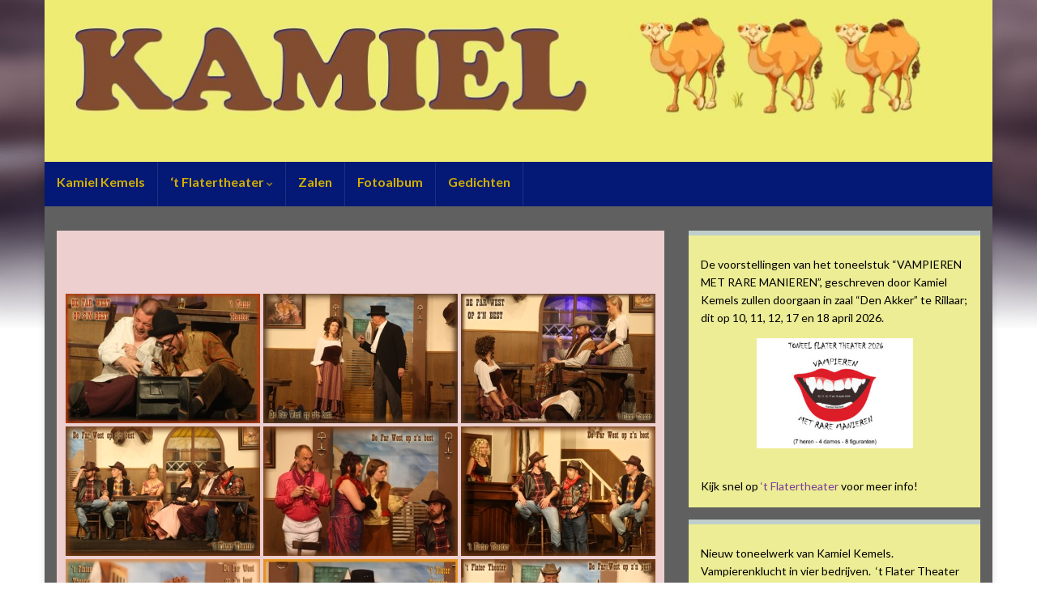

--- FILE ---
content_type: text/html; charset=UTF-8
request_url: http://www.kamielkemels.be/ngg_tag/kamielkemels/
body_size: 8314
content:
<!DOCTYPE html><!--[if IE 7]>
<html class="ie ie7" lang="nl">
<![endif]-->
<!--[if IE 8]>
<html class="ie ie8" lang="nl">
<![endif]-->
<!--[if !(IE 7) & !(IE 8)]><!-->
<html lang="nl">
<!--<![endif]-->
    <head>
        <meta charset="UTF-8">
        <meta http-equiv="X-UA-Compatible" content="IE=edge">
        <meta name="viewport" content="width=device-width, initial-scale=1">
        <title>Images tagged &quot;kamielkemels&quot; &#8211; Kamiel Kemels</title>
<meta name='robots' content='max-image-preview:large' />
<link rel='dns-prefetch' href='//cdnjs.cloudflare.com' />
<link rel='dns-prefetch' href='//use.fontawesome.com' />
<link rel='dns-prefetch' href='//fonts.googleapis.com' />
<link rel='dns-prefetch' href='//s.w.org' />
<link rel="alternate" type="application/rss+xml" title="Kamiel Kemels &raquo; Feed" href="http://www.kamielkemels.be/feed/" />
<link rel="alternate" type="application/rss+xml" title="Kamiel Kemels &raquo; Reactiesfeed" href="http://www.kamielkemels.be/comments/feed/" />
		<script type="text/javascript">
			window._wpemojiSettings = {"baseUrl":"https:\/\/s.w.org\/images\/core\/emoji\/13.1.0\/72x72\/","ext":".png","svgUrl":"https:\/\/s.w.org\/images\/core\/emoji\/13.1.0\/svg\/","svgExt":".svg","source":{"concatemoji":"http:\/\/www.kamielkemels.be\/wp-includes\/js\/wp-emoji-release.min.js?ver=5.8.12"}};
			!function(e,a,t){var n,r,o,i=a.createElement("canvas"),p=i.getContext&&i.getContext("2d");function s(e,t){var a=String.fromCharCode;p.clearRect(0,0,i.width,i.height),p.fillText(a.apply(this,e),0,0);e=i.toDataURL();return p.clearRect(0,0,i.width,i.height),p.fillText(a.apply(this,t),0,0),e===i.toDataURL()}function c(e){var t=a.createElement("script");t.src=e,t.defer=t.type="text/javascript",a.getElementsByTagName("head")[0].appendChild(t)}for(o=Array("flag","emoji"),t.supports={everything:!0,everythingExceptFlag:!0},r=0;r<o.length;r++)t.supports[o[r]]=function(e){if(!p||!p.fillText)return!1;switch(p.textBaseline="top",p.font="600 32px Arial",e){case"flag":return s([127987,65039,8205,9895,65039],[127987,65039,8203,9895,65039])?!1:!s([55356,56826,55356,56819],[55356,56826,8203,55356,56819])&&!s([55356,57332,56128,56423,56128,56418,56128,56421,56128,56430,56128,56423,56128,56447],[55356,57332,8203,56128,56423,8203,56128,56418,8203,56128,56421,8203,56128,56430,8203,56128,56423,8203,56128,56447]);case"emoji":return!s([10084,65039,8205,55357,56613],[10084,65039,8203,55357,56613])}return!1}(o[r]),t.supports.everything=t.supports.everything&&t.supports[o[r]],"flag"!==o[r]&&(t.supports.everythingExceptFlag=t.supports.everythingExceptFlag&&t.supports[o[r]]);t.supports.everythingExceptFlag=t.supports.everythingExceptFlag&&!t.supports.flag,t.DOMReady=!1,t.readyCallback=function(){t.DOMReady=!0},t.supports.everything||(n=function(){t.readyCallback()},a.addEventListener?(a.addEventListener("DOMContentLoaded",n,!1),e.addEventListener("load",n,!1)):(e.attachEvent("onload",n),a.attachEvent("onreadystatechange",function(){"complete"===a.readyState&&t.readyCallback()})),(n=t.source||{}).concatemoji?c(n.concatemoji):n.wpemoji&&n.twemoji&&(c(n.twemoji),c(n.wpemoji)))}(window,document,window._wpemojiSettings);
		</script>
		<style type="text/css">
img.wp-smiley,
img.emoji {
	display: inline !important;
	border: none !important;
	box-shadow: none !important;
	height: 1em !important;
	width: 1em !important;
	margin: 0 .07em !important;
	vertical-align: -0.1em !important;
	background: none !important;
	padding: 0 !important;
}
</style>
	<link rel='stylesheet' id='wp-block-library-css'  href='http://www.kamielkemels.be/wp-includes/css/dist/block-library/style.min.css?ver=5.8.12' type='text/css' media='all' />
<link rel='stylesheet' id='ngg_trigger_buttons-css'  href='http://www.kamielkemels.be/wp-content/plugins/nextgen-gallery/products/photocrati_nextgen/modules/nextgen_gallery_display/static/trigger_buttons.css?ver=3.17' type='text/css' media='all' />
<link rel='stylesheet' id='fancybox-0-css'  href='http://www.kamielkemels.be/wp-content/plugins/nextgen-gallery/products/photocrati_nextgen/modules/lightbox/static/fancybox/jquery.fancybox-1.3.4.css?ver=3.17' type='text/css' media='all' />
<link rel='stylesheet' id='fontawesome_v4_shim_style-css'  href='https://use.fontawesome.com/releases/v5.3.1/css/v4-shims.css?ver=5.8.12' type='text/css' media='all' />
<link rel='stylesheet' id='fontawesome-css'  href='https://use.fontawesome.com/releases/v5.3.1/css/all.css?ver=5.8.12' type='text/css' media='all' />
<link rel='stylesheet' id='nextgen_basic_thumbnails_style-css'  href='http://www.kamielkemels.be/wp-content/plugins/nextgen-gallery/products/photocrati_nextgen/modules/nextgen_basic_gallery/static/thumbnails/nextgen_basic_thumbnails.css?ver=3.17' type='text/css' media='all' />
<link rel='stylesheet' id='nextgen_pagination_style-css'  href='http://www.kamielkemels.be/wp-content/plugins/nextgen-gallery/products/photocrati_nextgen/modules/nextgen_pagination/static/style.css?ver=3.17' type='text/css' media='all' />
<link rel='stylesheet' id='bootstrap-css'  href='http://www.kamielkemels.be/wp-content/themes/graphene/bootstrap/css/bootstrap.min.css?ver=5.8.12' type='text/css' media='all' />
<link rel='stylesheet' id='font-awesome-css'  href='http://www.kamielkemels.be/wp-content/plugins/elementor/assets/lib/font-awesome/css/font-awesome.min.css?ver=4.7.0' type='text/css' media='all' />
<link rel='stylesheet' id='orbisius_ct_graphene_child_theme_parent_style-css'  href='http://www.kamielkemels.be/wp-content/themes/graphene/style.css?ver=2.2' type='text/css' media='all' />
<link rel='stylesheet' id='orbisius_ct_graphene_child_theme_parent_style_child_style-css'  href='http://www.kamielkemels.be/wp-content/themes/graphene-child-theme/style.css?ver=2.1.2' type='text/css' media='all' />
<link rel='stylesheet' id='graphene-google-fonts-css'  href='//fonts.googleapis.com/css?family=Lato%3A400%2C400i%2C700%2C700i&#038;subset=latin&#038;ver=2.2' type='text/css' media='all' />
<link rel='stylesheet' id='nextgen_widgets_style-css'  href='http://www.kamielkemels.be/wp-content/plugins/nextgen-gallery/products/photocrati_nextgen/modules/widget/static/widgets.css?ver=3.17' type='text/css' media='all' />
<link rel='stylesheet' id='nextgen_basic_slideshow_style-css'  href='http://www.kamielkemels.be/wp-content/plugins/nextgen-gallery/products/photocrati_nextgen/modules/nextgen_basic_gallery/static/slideshow/ngg_basic_slideshow.css?ver=3.17' type='text/css' media='all' />
<link rel='stylesheet' id='nggallery-css'  href='http://www.kamielkemels.be/wp-content/ngg_styles/nggallery.css?ver=3.17' type='text/css' media='all' />
<script type='text/javascript' src='http://www.kamielkemels.be/wp-includes/js/jquery/jquery.min.js?ver=3.6.0' id='jquery-core-js'></script>
<script type='text/javascript' src='http://www.kamielkemels.be/wp-includes/js/jquery/jquery-migrate.min.js?ver=3.3.2' id='jquery-migrate-js'></script>
<script type='text/javascript' id='photocrati_ajax-js-extra'>
/* <![CDATA[ */
var photocrati_ajax = {"url":"http:\/\/www.kamielkemels.be\/index.php?photocrati_ajax=1","wp_home_url":"http:\/\/www.kamielkemels.be","wp_site_url":"http:\/\/www.kamielkemels.be","wp_root_url":"http:\/\/www.kamielkemels.be","wp_plugins_url":"http:\/\/www.kamielkemels.be\/wp-content\/plugins","wp_content_url":"http:\/\/www.kamielkemels.be\/wp-content","wp_includes_url":"http:\/\/www.kamielkemels.be\/wp-includes\/","ngg_param_slug":"fotos_flatertheater"};
/* ]]> */
</script>
<script type='text/javascript' src='http://www.kamielkemels.be/wp-content/plugins/nextgen-gallery/products/photocrati_nextgen/modules/ajax/static/ajax.min.js?ver=3.17' id='photocrati_ajax-js'></script>
<script type='text/javascript' src='http://www.kamielkemels.be/wp-content/plugins/nextgen-gallery/products/photocrati_nextgen/modules/nextgen_basic_gallery/static/thumbnails/nextgen_basic_thumbnails.js?ver=3.17' id='photocrati-nextgen_basic_thumbnails-js'></script>
<script type='text/javascript' src='https://use.fontawesome.com/releases/v5.3.1/js/v4-shims.js?ver=5.3.1' id='fontawesome_v4_shim-js'></script>
<script type='text/javascript' defer integrity="sha384-kW+oWsYx3YpxvjtZjFXqazFpA7UP/MbiY4jvs+RWZo2+N94PFZ36T6TFkc9O3qoB" crossorigin="anonymous" data-auto-replace-svg="false" data-keep-original-source="false" data-search-pseudo-elements src='https://use.fontawesome.com/releases/v5.3.1/js/all.js?ver=5.3.1' id='fontawesome-js'></script>
<script type='text/javascript' src='http://www.kamielkemels.be/wp-content/themes/graphene/bootstrap/js/bootstrap.min.js?ver=2.2' id='bootstrap-js'></script>
<script type='text/javascript' src='http://www.kamielkemels.be/wp-content/themes/graphene/js/bootstrap-hover-dropdown/bootstrap-hover-dropdown.min.js?ver=2.2' id='bootstrap-hover-dropdown-js'></script>
<script type='text/javascript' src='http://www.kamielkemels.be/wp-content/themes/graphene/js/bootstrap-submenu/bootstrap-submenu.min.js?ver=2.2' id='bootstrap-submenu-js'></script>
<script type='text/javascript' src='http://www.kamielkemels.be/wp-content/themes/graphene/js/html5shiv/html5shiv.min.js?ver=2.2' id='html5shiv-js'></script>
<script type='text/javascript' src='http://www.kamielkemels.be/wp-content/themes/graphene/js/respond.js/respond.min.js?ver=2.2' id='respond-js'></script>
<script type='text/javascript' src='http://www.kamielkemels.be/wp-content/themes/graphene/js/jquery.infinitescroll.min.js?ver=2.2' id='infinite-scroll-js'></script>
<script type='text/javascript' src='http://www.kamielkemels.be/wp-includes/js/comment-reply.min.js?ver=5.8.12' id='comment-reply-js'></script>
<script type='text/javascript' id='graphene-js-extra'>
/* <![CDATA[ */
var grapheneJS = {"templateUrl":"http:\/\/www.kamielkemels.be\/wp-content\/themes\/graphene","isSingular":"1","shouldShowComments":"1","commentsOrder":"newest","sliderDisable":"1","sliderInterval":"7000","infScrollBtnLbl":"Load more","infScrollOn":"","infScrollCommentsOn":"","totalPosts":"0","postsPerPage":"10","isPageNavi":"","infScrollMsgText":"Fetching window.grapheneInfScrollItemsPerPage of window.grapheneInfScrollItemsLeft items left ...","infScrollMsgTextPlural":"Fetching window.grapheneInfScrollItemsPerPage of window.grapheneInfScrollItemsLeft items left ...","infScrollFinishedText":"All loaded!","commentsPerPage":"50","totalComments":null,"infScrollCommentsMsg":"Fetching window.grapheneInfScrollCommentsPerPage of window.grapheneInfScrollCommentsLeft comments left ...","infScrollCommentsMsgPlural":"Fetching window.grapheneInfScrollCommentsPerPage of window.grapheneInfScrollCommentsLeft comments left ...","infScrollCommentsFinishedMsg":"All comments loaded!"};
/* ]]> */
</script>
<script type='text/javascript' src='http://www.kamielkemels.be/wp-content/themes/graphene/js/graphene.js?ver=2.2' id='graphene-js'></script>
<link rel="https://api.w.org/" href="http://www.kamielkemels.be/wp-json/" /><link rel="alternate" type="application/json" href="http://www.kamielkemels.be/wp-json/wp/v2/pages/0" /><link rel="EditURI" type="application/rsd+xml" title="RSD" href="http://www.kamielkemels.be/xmlrpc.php?rsd" />
<link rel="wlwmanifest" type="application/wlwmanifest+xml" href="http://www.kamielkemels.be/wp-includes/wlwmanifest.xml" /> 
<meta name="generator" content="WordPress 5.8.12" />
<link rel="alternate" type="application/json+oembed" href="http://www.kamielkemels.be/wp-json/oembed/1.0/embed?url" />
<link rel="alternate" type="text/xml+oembed" href="http://www.kamielkemels.be/wp-json/oembed/1.0/embed?url&#038;format=xml" />
<style type="text/css">
.navbar, .navbar #header-menu-wrap, .navbar #header-menu-wrap {background: #031975}.navbar #header-menu-wrap .nav > li > a, .navbar #header-menu-wrap .nav > li > a {color: #d2af00}.navbar #header-menu-wrap .nav li:focus, .navbar #header-menu-wrap .nav li:hover, .navbar #header-menu-wrap .nav li.current-menu-item, .navbar #header-menu-wrap .nav li.current-menu-ancestor, .navbar #header-menu-wrap .dropdown-menu li, .navbar #header-menu-wrap .dropdown-menu > li > a:focus, .navbar #header-menu-wrap .dropdown-menu > li > a:hover, .navbar #header-menu-wrap .dropdown-menu > .active > a, .navbar #header-menu-wrap .dropdown-menu > .active > a:focus, .navbar #header-menu-wrap .dropdown-menu > .active > a:hover, .navbar #header-menu-wrap .navbar-nav>.open>a, .navbar #header-menu-wrap .navbar-nav>.open>a:focus, .navbar #header-menu-wrap .navbar-nav>.open>a:hover, .navbar .navbar-nav>.active>a, .navbar .navbar-nav>.active>a:focus, .navbar .navbar-nav>.active>a:hover {background: #2b6fab}.navbar #header-menu-wrap .navbar-nav>.active>a, .navbar #header-menu-wrap .navbar-nav>.active>a:focus, .navbar #header-menu-wrap .navbar-nav>.active>a:hover, .navbar #header-menu-wrap .navbar-nav>.open>a, .navbar #header-menu-wrap .navbar-nav>.open>a:focus, .navbar #header-menu-wrap .navbar-nav>.open>a:hover, .navbar #header-menu-wrap .navbar-nav>.current-menu-item>a, .navbar #header-menu-wrap .navbar-nav>.current-menu-item>a:hover, .navbar #header-menu-wrap .navbar-nav>.current-menu-item>a:focus, .navbar #header-menu-wrap .navbar-nav>.current-menu-ancestor>a, .navbar #header-menu-wrap .navbar-nav>.current-menu-ancestor>a:hover, .navbar #header-menu-wrap .navbar-nav>.current-menu-ancestor>a:focus, .navbar #header-menu-wrap .navbar-nav>li>a:focus, .navbar #header-menu-wrap .navbar-nav>li>a:hover {color: #d2af00}.navbar #header-menu-wrap .nav ul li a, .navbar #header-menu-wrap .nav ul li a {color: #000000}.navbar #header-menu-wrap .nav .dropdown-menu li:hover > a, .navbar #header-menu-wrap .nav .dropdown-menu li.current-menu-item > a, .navbar #header-menu-wrap .nav .dropdown-menu li.current-menu-ancestor > a {color: #d2af00}.navbar #secondary-menu-wrap {background: #eeee22}#content {background-color: #606060}.post, .singular .hentry {background-color: #edcfcf}body, blockquote p {color: #000000}.post-title, .post-title a, .post-title a:hover, .post-title a:visited {color: #edcfcf}.sidebar .sidebar-wrap {background-color: #eded95; border-color: #c0cecb}.header_title, .header_title a, .header_title a:visited, .header_title a:hover, .header_desc {color:#blank}.entry-content, .sidebar, .comment-entry{ color:#000000; }.carousel, .carousel .item{height:400px}@media (max-width: 767px) {.carousel, .carousel .item{height:250px}}#header{max-height:200px}.post-title, .post-title a, .post-title a:hover, .post-title a:visited{ color: #edcfcf }
</style>
<style type="text/css" id="custom-background-css">
body.custom-background { background-image: url("http://www.kamielkemels.be/wp-content/themes/graphene/images/bg.jpg"); background-position: center top; background-size: contain; background-repeat: no-repeat; background-attachment: scroll; }
</style>
	<link rel="icon" href="http://www.kamielkemels.be/wp-content/uploads/2017/12/cropped-cropped-flater_logo-1-1-32x32.jpg" sizes="32x32" />
<link rel="icon" href="http://www.kamielkemels.be/wp-content/uploads/2017/12/cropped-cropped-flater_logo-1-1-192x192.jpg" sizes="192x192" />
<link rel="apple-touch-icon" href="http://www.kamielkemels.be/wp-content/uploads/2017/12/cropped-cropped-flater_logo-1-1-180x180.jpg" />
<meta name="msapplication-TileImage" content="http://www.kamielkemels.be/wp-content/uploads/2017/12/cropped-cropped-flater_logo-1-1-270x270.jpg" />
    </head>
    <body class="page-template-default page page-id-0 page-parent custom-background two_col_left two-columns singular elementor-default elementor-kit-1677">
        
        <div class="container boxed-wrapper">
            
            
                        <div id="header" class="row">
                <img src="http://www.kamielkemels.be/wp-content/uploads/Kemels_logo_2018_header-e1515346557176.jpg" alt="" />            	
                                	       
                                
        		            </div>


                        <nav class="navbar row navbar-inverse">

                <div class="navbar-header">
                    <button type="button" class="navbar-toggle collapsed" data-toggle="collapse" data-target="#header-menu-wrap, #secondary-menu-wrap">
                        <span class="sr-only">Toggle navigation</span>
                        <span class="icon-bar"></span>
                        <span class="icon-bar"></span>
                        <span class="icon-bar"></span>
                    </button>
                    
                    
                                    </div>

                <div class="collapse navbar-collapse" id="header-menu-wrap">
        			<ul id="header-menu" class="nav navbar-nav flip"><li id="menu-item-40" class="menu-item menu-item-type-post_type menu-item-object-page menu-item-home menu-item-40"><a href="http://www.kamielkemels.be/">Kamiel Kemels</a></li>
<li id="menu-item-44" class="menu-item menu-item-type-post_type menu-item-object-page menu-item-has-children menu-item-44"><a href="http://www.kamielkemels.be/flatertheater/" class="dropdown-toggle" data-toggle="dropdown" data-submenu="1" data-depth="10" data-hover="dropdown" data-delay="0">&#8216;t Flatertheater <i class="fa fa-chevron-down"></i></a>
<ul class="dropdown-menu">
	<li id="menu-item-63" class="menu-item menu-item-type-post_type menu-item-object-page menu-item-63"><a href="http://www.kamielkemels.be/flatertheater/toneelstukken/">Toneelstukken</a></li>
	<li id="menu-item-182" class="menu-item menu-item-type-post_type menu-item-object-page menu-item-182"><a href="http://www.kamielkemels.be/flatertheater/acteurs/">Acteurs</a></li>
</ul>
</li>
<li id="menu-item-1664" class="menu-item menu-item-type-post_type menu-item-object-page menu-item-1664"><a href="http://www.kamielkemels.be/zalen/">Zalen</a></li>
<li id="menu-item-112" class="menu-item menu-item-type-post_type menu-item-object-page menu-item-112"><a href="http://www.kamielkemels.be/fotoalbum-flatertheater/">Fotoalbum</a></li>
<li id="menu-item-503" class="menu-item menu-item-type-post_type menu-item-object-page menu-item-503"><a href="http://www.kamielkemels.be/gedichten/">Gedichten</a></li>
</ul>                    
        			                    
                                    </div>

                                
                            </nav>

            
            <div id="content" class="clearfix hfeed row">
                                
                                
                <div id="content-main" class="clearfix content-main col-md-8">
                
	

<div id="post-0" class="clearfix post post-0 page type-page status-publish hentry nodate item-wrap">
		
	<div class="entry clearfix">                
		
		        <h1 class="post-title entry-title">
			Images tagged &quot;kamielkemels&quot;			        </h1>
		
			    <ul class="post-meta">
	    		        <li class="hidden microdata"><span class="updated"><span class="value-title" title="2026-01-19T02:04" /></span></li>
	        	    </ul>
    		
				<div class="entry-content clearfix">
							
			                        
                        <!-- default-view.php -->
<div
	class="ngg-galleryoverview default-view  ngg-ajax-pagination-none"
	id="ngg-gallery-b66fe38677d0fff18fcd6047a875e0b4-1">

		<!-- Thumbnails -->
				<div id="ngg-image-0" class="ngg-gallery-thumbnail-box " >
				        <div class="ngg-gallery-thumbnail">
            <a href="http://www.kamielkemels.be/wp-content/gallery/farwest-op-zn-best/Bill__Rist.jpg"
               title=""
               data-src="http://www.kamielkemels.be/wp-content/gallery/farwest-op-zn-best/Bill__Rist.jpg"
               data-thumbnail="http://www.kamielkemels.be/wp-content/gallery/farwest-op-zn-best/thumbs/thumbs_Bill__Rist.jpg"
               data-image-id="23"
               data-title="Bill_&amp;_Rist"
               data-description=""
               data-image-slug="bill__rist"
               class="ngg-fancybox" rel="b66fe38677d0fff18fcd6047a875e0b4">
                <img
                    title="Bill_&amp;_Rist"
                    alt="Bill_&amp;_Rist"
                    src="http://www.kamielkemels.be/wp-content/gallery/farwest-op-zn-best/thumbs/thumbs_Bill__Rist.jpg"
                    width="240"
                    height="160"
                    style="max-width:100%;"
                />
            </a>
        </div>
							</div> 
			
				<div id="ngg-image-1" class="ngg-gallery-thumbnail-box " >
				        <div class="ngg-gallery-thumbnail">
            <a href="http://www.kamielkemels.be/wp-content/gallery/farwest-op-zn-best/Celine__George.JPG"
               title=""
               data-src="http://www.kamielkemels.be/wp-content/gallery/farwest-op-zn-best/Celine__George.JPG"
               data-thumbnail="http://www.kamielkemels.be/wp-content/gallery/farwest-op-zn-best/thumbs/thumbs_Celine__George.JPG"
               data-image-id="24"
               data-title="Celine_&amp;_George"
               data-description=""
               data-image-slug="celine__george"
               class="ngg-fancybox" rel="b66fe38677d0fff18fcd6047a875e0b4">
                <img
                    title="Celine_&amp;_George"
                    alt="Celine_&amp;_George"
                    src="http://www.kamielkemels.be/wp-content/gallery/farwest-op-zn-best/thumbs/thumbs_Celine__George.JPG"
                    width="240"
                    height="160"
                    style="max-width:100%;"
                />
            </a>
        </div>
							</div> 
			
				<div id="ngg-image-2" class="ngg-gallery-thumbnail-box " >
				        <div class="ngg-gallery-thumbnail">
            <a href="http://www.kamielkemels.be/wp-content/gallery/farwest-op-zn-best/Far_West_2.jpg"
               title=""
               data-src="http://www.kamielkemels.be/wp-content/gallery/farwest-op-zn-best/Far_West_2.jpg"
               data-thumbnail="http://www.kamielkemels.be/wp-content/gallery/farwest-op-zn-best/thumbs/thumbs_Far_West_2.jpg"
               data-image-id="25"
               data-title="Far_West_2"
               data-description=""
               data-image-slug="far_west_2"
               class="ngg-fancybox" rel="b66fe38677d0fff18fcd6047a875e0b4">
                <img
                    title="Far_West_2"
                    alt="Far_West_2"
                    src="http://www.kamielkemels.be/wp-content/gallery/farwest-op-zn-best/thumbs/thumbs_Far_West_2.jpg"
                    width="240"
                    height="160"
                    style="max-width:100%;"
                />
            </a>
        </div>
							</div> 
			
				<div id="ngg-image-3" class="ngg-gallery-thumbnail-box " >
				        <div class="ngg-gallery-thumbnail">
            <a href="http://www.kamielkemels.be/wp-content/gallery/farwest-op-zn-best/Far_west_3.JPG"
               title=""
               data-src="http://www.kamielkemels.be/wp-content/gallery/farwest-op-zn-best/Far_west_3.JPG"
               data-thumbnail="http://www.kamielkemels.be/wp-content/gallery/farwest-op-zn-best/thumbs/thumbs_Far_west_3.JPG"
               data-image-id="26"
               data-title="Far_west_3"
               data-description=""
               data-image-slug="far_west_3"
               class="ngg-fancybox" rel="b66fe38677d0fff18fcd6047a875e0b4">
                <img
                    title="Far_west_3"
                    alt="Far_west_3"
                    src="http://www.kamielkemels.be/wp-content/gallery/farwest-op-zn-best/thumbs/thumbs_Far_west_3.JPG"
                    width="240"
                    height="160"
                    style="max-width:100%;"
                />
            </a>
        </div>
							</div> 
			
				<div id="ngg-image-4" class="ngg-gallery-thumbnail-box " >
				        <div class="ngg-gallery-thumbnail">
            <a href="http://www.kamielkemels.be/wp-content/gallery/farwest-op-zn-best/Far_West_4.JPG"
               title=""
               data-src="http://www.kamielkemels.be/wp-content/gallery/farwest-op-zn-best/Far_West_4.JPG"
               data-thumbnail="http://www.kamielkemels.be/wp-content/gallery/farwest-op-zn-best/thumbs/thumbs_Far_West_4.JPG"
               data-image-id="27"
               data-title="Far_West_4"
               data-description=""
               data-image-slug="far_west_4"
               class="ngg-fancybox" rel="b66fe38677d0fff18fcd6047a875e0b4">
                <img
                    title="Far_West_4"
                    alt="Far_West_4"
                    src="http://www.kamielkemels.be/wp-content/gallery/farwest-op-zn-best/thumbs/thumbs_Far_West_4.JPG"
                    width="240"
                    height="160"
                    style="max-width:100%;"
                />
            </a>
        </div>
							</div> 
			
				<div id="ngg-image-5" class="ngg-gallery-thumbnail-box " >
				        <div class="ngg-gallery-thumbnail">
            <a href="http://www.kamielkemels.be/wp-content/gallery/farwest-op-zn-best/Far_West_5.JPG"
               title=""
               data-src="http://www.kamielkemels.be/wp-content/gallery/farwest-op-zn-best/Far_West_5.JPG"
               data-thumbnail="http://www.kamielkemels.be/wp-content/gallery/farwest-op-zn-best/thumbs/thumbs_Far_West_5.JPG"
               data-image-id="28"
               data-title="Far_West_5"
               data-description=""
               data-image-slug="far_west_5"
               class="ngg-fancybox" rel="b66fe38677d0fff18fcd6047a875e0b4">
                <img
                    title="Far_West_5"
                    alt="Far_West_5"
                    src="http://www.kamielkemels.be/wp-content/gallery/farwest-op-zn-best/thumbs/thumbs_Far_West_5.JPG"
                    width="240"
                    height="160"
                    style="max-width:100%;"
                />
            </a>
        </div>
							</div> 
			
				<div id="ngg-image-6" class="ngg-gallery-thumbnail-box " >
				        <div class="ngg-gallery-thumbnail">
            <a href="http://www.kamielkemels.be/wp-content/gallery/farwest-op-zn-best/Jack__Wivina_de_kus.jpg"
               title=""
               data-src="http://www.kamielkemels.be/wp-content/gallery/farwest-op-zn-best/Jack__Wivina_de_kus.jpg"
               data-thumbnail="http://www.kamielkemels.be/wp-content/gallery/farwest-op-zn-best/thumbs/thumbs_Jack__Wivina_de_kus.jpg"
               data-image-id="29"
               data-title="Jack_&amp;_Wivina_de_kus"
               data-description=""
               data-image-slug="jack__wivina_de_kus"
               class="ngg-fancybox" rel="b66fe38677d0fff18fcd6047a875e0b4">
                <img
                    title="Jack_&amp;_Wivina_de_kus"
                    alt="Jack_&amp;_Wivina_de_kus"
                    src="http://www.kamielkemels.be/wp-content/gallery/farwest-op-zn-best/thumbs/thumbs_Jack__Wivina_de_kus.jpg"
                    width="240"
                    height="160"
                    style="max-width:100%;"
                />
            </a>
        </div>
							</div> 
			
				<div id="ngg-image-7" class="ngg-gallery-thumbnail-box " >
				        <div class="ngg-gallery-thumbnail">
            <a href="http://www.kamielkemels.be/wp-content/gallery/farwest-op-zn-best/Jack_Pott.JPG"
               title=""
               data-src="http://www.kamielkemels.be/wp-content/gallery/farwest-op-zn-best/Jack_Pott.JPG"
               data-thumbnail="http://www.kamielkemels.be/wp-content/gallery/farwest-op-zn-best/thumbs/thumbs_Jack_Pott.JPG"
               data-image-id="30"
               data-title="Jack_Pott"
               data-description=""
               data-image-slug="jack_pott"
               class="ngg-fancybox" rel="b66fe38677d0fff18fcd6047a875e0b4">
                <img
                    title="Jack_Pott"
                    alt="Jack_Pott"
                    src="http://www.kamielkemels.be/wp-content/gallery/farwest-op-zn-best/thumbs/thumbs_Jack_Pott.JPG"
                    width="240"
                    height="160"
                    style="max-width:100%;"
                />
            </a>
        </div>
							</div> 
			
				<div id="ngg-image-8" class="ngg-gallery-thumbnail-box " >
				        <div class="ngg-gallery-thumbnail">
            <a href="http://www.kamielkemels.be/wp-content/gallery/farwest-op-zn-best/John__Max.JPG"
               title=""
               data-src="http://www.kamielkemels.be/wp-content/gallery/farwest-op-zn-best/John__Max.JPG"
               data-thumbnail="http://www.kamielkemels.be/wp-content/gallery/farwest-op-zn-best/thumbs/thumbs_John__Max.JPG"
               data-image-id="31"
               data-title="John_&amp;_Max"
               data-description=""
               data-image-slug="john__max"
               class="ngg-fancybox" rel="b66fe38677d0fff18fcd6047a875e0b4">
                <img
                    title="John_&amp;_Max"
                    alt="John_&amp;_Max"
                    src="http://www.kamielkemels.be/wp-content/gallery/farwest-op-zn-best/thumbs/thumbs_John__Max.JPG"
                    width="240"
                    height="160"
                    style="max-width:100%;"
                />
            </a>
        </div>
							</div> 
			
				<div id="ngg-image-9" class="ngg-gallery-thumbnail-box " >
				        <div class="ngg-gallery-thumbnail">
            <a href="http://www.kamielkemels.be/wp-content/gallery/farwest-op-zn-best/Sue_Lola_Pamela.JPG"
               title=""
               data-src="http://www.kamielkemels.be/wp-content/gallery/farwest-op-zn-best/Sue_Lola_Pamela.JPG"
               data-thumbnail="http://www.kamielkemels.be/wp-content/gallery/farwest-op-zn-best/thumbs/thumbs_Sue_Lola_Pamela.JPG"
               data-image-id="32"
               data-title="Sue_Lola_Pamela"
               data-description=""
               data-image-slug="sue_lola_pamela"
               class="ngg-fancybox" rel="b66fe38677d0fff18fcd6047a875e0b4">
                <img
                    title="Sue_Lola_Pamela"
                    alt="Sue_Lola_Pamela"
                    src="http://www.kamielkemels.be/wp-content/gallery/farwest-op-zn-best/thumbs/thumbs_Sue_Lola_Pamela.JPG"
                    width="240"
                    height="160"
                    style="max-width:100%;"
                />
            </a>
        </div>
							</div> 
			
				<div id="ngg-image-10" class="ngg-gallery-thumbnail-box " >
				        <div class="ngg-gallery-thumbnail">
            <a href="http://www.kamielkemels.be/wp-content/gallery/farwest-op-zn-best/Suzy__Winnie.jpg"
               title=""
               data-src="http://www.kamielkemels.be/wp-content/gallery/farwest-op-zn-best/Suzy__Winnie.jpg"
               data-thumbnail="http://www.kamielkemels.be/wp-content/gallery/farwest-op-zn-best/thumbs/thumbs_Suzy__Winnie.jpg"
               data-image-id="33"
               data-title="Suzy_&amp;_Winnie"
               data-description=""
               data-image-slug="suzy__winnie"
               class="ngg-fancybox" rel="b66fe38677d0fff18fcd6047a875e0b4">
                <img
                    title="Suzy_&amp;_Winnie"
                    alt="Suzy_&amp;_Winnie"
                    src="http://www.kamielkemels.be/wp-content/gallery/farwest-op-zn-best/thumbs/thumbs_Suzy__Winnie.jpg"
                    width="240"
                    height="160"
                    style="max-width:100%;"
                />
            </a>
        </div>
							</div> 
			
				<div id="ngg-image-11" class="ngg-gallery-thumbnail-box " >
				        <div class="ngg-gallery-thumbnail">
            <a href="http://www.kamielkemels.be/wp-content/gallery/farwest-op-zn-best/Wivina__Max.JPG"
               title=""
               data-src="http://www.kamielkemels.be/wp-content/gallery/farwest-op-zn-best/Wivina__Max.JPG"
               data-thumbnail="http://www.kamielkemels.be/wp-content/gallery/farwest-op-zn-best/thumbs/thumbs_Wivina__Max.JPG"
               data-image-id="34"
               data-title="Wivina_&amp;_Max"
               data-description=""
               data-image-slug="wivina__max"
               class="ngg-fancybox" rel="b66fe38677d0fff18fcd6047a875e0b4">
                <img
                    title="Wivina_&amp;_Max"
                    alt="Wivina_&amp;_Max"
                    src="http://www.kamielkemels.be/wp-content/gallery/farwest-op-zn-best/thumbs/thumbs_Wivina__Max.JPG"
                    width="240"
                    height="160"
                    style="max-width:100%;"
                />
            </a>
        </div>
							</div> 
			
				<div id="ngg-image-12" class="ngg-gallery-thumbnail-box " >
				        <div class="ngg-gallery-thumbnail">
            <a href="http://www.kamielkemels.be/wp-content/gallery/striptease/babydoll.jpg"
               title=""
               data-src="http://www.kamielkemels.be/wp-content/gallery/striptease/babydoll.jpg"
               data-thumbnail="http://www.kamielkemels.be/wp-content/gallery/striptease/thumbs/thumbs_babydoll.jpg"
               data-image-id="36"
               data-title="babydoll"
               data-description=""
               data-image-slug="babydoll"
               class="ngg-fancybox" rel="b66fe38677d0fff18fcd6047a875e0b4">
                <img
                    title="babydoll"
                    alt="babydoll"
                    src="http://www.kamielkemels.be/wp-content/gallery/striptease/thumbs/thumbs_babydoll.jpg"
                    width="240"
                    height="160"
                    style="max-width:100%;"
                />
            </a>
        </div>
							</div> 
			
				<div id="ngg-image-13" class="ngg-gallery-thumbnail-box " >
				        <div class="ngg-gallery-thumbnail">
            <a href="http://www.kamielkemels.be/wp-content/gallery/striptease/Claire__Pol.jpg"
               title=""
               data-src="http://www.kamielkemels.be/wp-content/gallery/striptease/Claire__Pol.jpg"
               data-thumbnail="http://www.kamielkemels.be/wp-content/gallery/striptease/thumbs/thumbs_Claire__Pol.jpg"
               data-image-id="37"
               data-title="Claire_&amp;_Pol"
               data-description=""
               data-image-slug="claire__pol"
               class="ngg-fancybox" rel="b66fe38677d0fff18fcd6047a875e0b4">
                <img
                    title="Claire_&amp;_Pol"
                    alt="Claire_&amp;_Pol"
                    src="http://www.kamielkemels.be/wp-content/gallery/striptease/thumbs/thumbs_Claire__Pol.jpg"
                    width="240"
                    height="160"
                    style="max-width:100%;"
                />
            </a>
        </div>
							</div> 
			
				<div id="ngg-image-14" class="ngg-gallery-thumbnail-box " >
				        <div class="ngg-gallery-thumbnail">
            <a href="http://www.kamielkemels.be/wp-content/gallery/striptease/Colletta.jpg"
               title=""
               data-src="http://www.kamielkemels.be/wp-content/gallery/striptease/Colletta.jpg"
               data-thumbnail="http://www.kamielkemels.be/wp-content/gallery/striptease/thumbs/thumbs_Colletta.jpg"
               data-image-id="38"
               data-title="Colletta"
               data-description=""
               data-image-slug="colletta"
               class="ngg-fancybox" rel="b66fe38677d0fff18fcd6047a875e0b4">
                <img
                    title="Colletta"
                    alt="Colletta"
                    src="http://www.kamielkemels.be/wp-content/gallery/striptease/thumbs/thumbs_Colletta.jpg"
                    width="240"
                    height="160"
                    style="max-width:100%;"
                />
            </a>
        </div>
							</div> 
			
				<div id="ngg-image-15" class="ngg-gallery-thumbnail-box " >
				        <div class="ngg-gallery-thumbnail">
            <a href="http://www.kamielkemels.be/wp-content/gallery/striptease/dansen.jpg"
               title=""
               data-src="http://www.kamielkemels.be/wp-content/gallery/striptease/dansen.jpg"
               data-thumbnail="http://www.kamielkemels.be/wp-content/gallery/striptease/thumbs/thumbs_dansen.jpg"
               data-image-id="39"
               data-title="dansen"
               data-description=""
               data-image-slug="dansen"
               class="ngg-fancybox" rel="b66fe38677d0fff18fcd6047a875e0b4">
                <img
                    title="dansen"
                    alt="dansen"
                    src="http://www.kamielkemels.be/wp-content/gallery/striptease/thumbs/thumbs_dansen.jpg"
                    width="240"
                    height="160"
                    style="max-width:100%;"
                />
            </a>
        </div>
							</div> 
			
				<div id="ngg-image-16" class="ngg-gallery-thumbnail-box " >
				        <div class="ngg-gallery-thumbnail">
            <a href="http://www.kamielkemels.be/wp-content/gallery/striptease/flaterteam_toog.jpg"
               title=""
               data-src="http://www.kamielkemels.be/wp-content/gallery/striptease/flaterteam_toog.jpg"
               data-thumbnail="http://www.kamielkemels.be/wp-content/gallery/striptease/thumbs/thumbs_flaterteam_toog.jpg"
               data-image-id="40"
               data-title="flaterteam_toog"
               data-description=""
               data-image-slug="flaterteam_toog"
               class="ngg-fancybox" rel="b66fe38677d0fff18fcd6047a875e0b4">
                <img
                    title="flaterteam_toog"
                    alt="flaterteam_toog"
                    src="http://www.kamielkemels.be/wp-content/gallery/striptease/thumbs/thumbs_flaterteam_toog.jpg"
                    width="240"
                    height="160"
                    style="max-width:100%;"
                />
            </a>
        </div>
							</div> 
			
				<div id="ngg-image-17" class="ngg-gallery-thumbnail-box " >
				        <div class="ngg-gallery-thumbnail">
            <a href="http://www.kamielkemels.be/wp-content/gallery/striptease/Kennis__Emmy.jpg"
               title=""
               data-src="http://www.kamielkemels.be/wp-content/gallery/striptease/Kennis__Emmy.jpg"
               data-thumbnail="http://www.kamielkemels.be/wp-content/gallery/striptease/thumbs/thumbs_Kennis__Emmy.jpg"
               data-image-id="41"
               data-title="Kennis_&amp;_Emmy"
               data-description=""
               data-image-slug="kennis__emmy"
               class="ngg-fancybox" rel="b66fe38677d0fff18fcd6047a875e0b4">
                <img
                    title="Kennis_&amp;_Emmy"
                    alt="Kennis_&amp;_Emmy"
                    src="http://www.kamielkemels.be/wp-content/gallery/striptease/thumbs/thumbs_Kennis__Emmy.jpg"
                    width="240"
                    height="160"
                    style="max-width:100%;"
                />
            </a>
        </div>
							</div> 
			
				<div id="ngg-image-18" class="ngg-gallery-thumbnail-box " >
				        <div class="ngg-gallery-thumbnail">
            <a href="http://www.kamielkemels.be/wp-content/gallery/striptease/Liza__Fernand.jpg"
               title=""
               data-src="http://www.kamielkemels.be/wp-content/gallery/striptease/Liza__Fernand.jpg"
               data-thumbnail="http://www.kamielkemels.be/wp-content/gallery/striptease/thumbs/thumbs_Liza__Fernand.jpg"
               data-image-id="42"
               data-title="Liza_&amp;_Fernand"
               data-description=""
               data-image-slug="liza__fernand"
               class="ngg-fancybox" rel="b66fe38677d0fff18fcd6047a875e0b4">
                <img
                    title="Liza_&amp;_Fernand"
                    alt="Liza_&amp;_Fernand"
                    src="http://www.kamielkemels.be/wp-content/gallery/striptease/thumbs/thumbs_Liza__Fernand.jpg"
                    width="240"
                    height="160"
                    style="max-width:100%;"
                />
            </a>
        </div>
							</div> 
			
				<div id="ngg-image-19" class="ngg-gallery-thumbnail-box " >
				        <div class="ngg-gallery-thumbnail">
            <a href="http://www.kamielkemels.be/wp-content/gallery/striptease/nutella.jpg"
               title=""
               data-src="http://www.kamielkemels.be/wp-content/gallery/striptease/nutella.jpg"
               data-thumbnail="http://www.kamielkemels.be/wp-content/gallery/striptease/thumbs/thumbs_nutella.jpg"
               data-image-id="43"
               data-title="nutella"
               data-description=""
               data-image-slug="nutella"
               class="ngg-fancybox" rel="b66fe38677d0fff18fcd6047a875e0b4">
                <img
                    title="nutella"
                    alt="nutella"
                    src="http://www.kamielkemels.be/wp-content/gallery/striptease/thumbs/thumbs_nutella.jpg"
                    width="240"
                    height="160"
                    style="max-width:100%;"
                />
            </a>
        </div>
							</div> 
			
	
	<br style="clear: both" />

		<div class="slideshowlink">
        <a href='http://www.kamielkemels.be/ngg_tag/kamielkemels/fotos_flatertheater/slideshow'>[Diavoorstelling tonen]</a>
		
	</div>
	
		<!-- Pagination -->
	<div class='ngg-navigation'><span class='current'>1</span>
<a class='page-numbers' data-pageid='2' href='http://www.kamielkemels.be/ngg_tag/kamielkemels/fotos_flatertheater/page/2'>2</a>
<span class='ellipsis'>...</span>
<a class='page-numbers' data-pageid='5' href='http://www.kamielkemels.be/ngg_tag/kamielkemels/fotos_flatertheater/page/5'>5</a>
<a class='prev' href='http://www.kamielkemels.be/ngg_tag/kamielkemels/fotos_flatertheater/page/2' data-pageid=2>&#9658;</a></div>	</div>

								</div>
		
			</div>
</div>













            
  
    </div><!-- #content-main -->
    
    	
    
<div id="sidebar1" class="sidebar col-md-4">

	
    <div id="text-6" class="sidebar-wrap clearfix widget_text">			<div class="textwidget"><p>De voorstellingen van het toneelstuk &#8220;VAMPIEREN MET RARE MANIEREN&#8221;, geschreven door Kamiel Kemels zullen doorgaan in zaal &#8220;Den Akker&#8221; te Rillaar; dit op 10, 11, 12, 17 en 18 april 2026.<br />
<img loading="lazy" class="aligncenter  wp-image-2760" src="http://www.kamielkemels.be/wp-content/uploads/flyer.jpg" alt="" width="193" height="136" srcset="http://www.kamielkemels.be/wp-content/uploads/flyer.jpg 1754w, http://www.kamielkemels.be/wp-content/uploads/flyer-300x212.jpg 300w, http://www.kamielkemels.be/wp-content/uploads/flyer-1024x724.jpg 1024w, http://www.kamielkemels.be/wp-content/uploads/flyer-768x543.jpg 768w, http://www.kamielkemels.be/wp-content/uploads/flyer-1536x1086.jpg 1536w" sizes="(max-width: 193px) 100vw, 193px" /><br />
Kijk snel op <a href="http://www.kamielkemels.be/flatertheater/">&#8216;t Flatertheater</a> voor meer info!</p>
</div>
		</div><div id="text-7" class="sidebar-wrap clearfix widget_text">			<div class="textwidget"><p>Nieuw toneelwerk van Kamiel Kemels.  Vampierenklucht in vier bedrijven.  &#8216;t Flater Theater brengt dit werk in première (april 2026)</p>
<div class="mceTemp"></div>
<p><img loading="lazy" class="aligncenter  wp-image-2706" src="http://www.kamielkemels.be/wp-content/uploads/logo.jpg" alt="" width="226" height="210" srcset="http://www.kamielkemels.be/wp-content/uploads/logo.jpg 1240w, http://www.kamielkemels.be/wp-content/uploads/logo-300x279.jpg 300w, http://www.kamielkemels.be/wp-content/uploads/logo-1024x953.jpg 1024w, http://www.kamielkemels.be/wp-content/uploads/logo-768x715.jpg 768w" sizes="(max-width: 226px) 100vw, 226px" /></p>
<p>&nbsp;</p>
</div>
		</div>    
        
    
</div><!-- #sidebar1 -->    
    
</div><!-- #content -->



<div id="footer" class="row">

    
    <div class="copyright-developer col-md-4  flip">
                    <div id="copyright">
                <p>&copy; 2026 Kamiel Kemels.</p>            </div>
        
                    <div id="developer">
                <p>
                                        Made with <i class="fa fa-heart"></i> by <a href="https://www.graphene-theme.com/" rel="nofollow">Graphene Themes</a>.                </p>

                            </div>
            </div>
    
    </div><!-- #footer -->


</div><!-- #container -->

		<a href="#" id="back-to-top" title="Back to top"><i class="fa fa-chevron-up"></i></a>
	<script type='text/javascript' id='ngg_common-js-extra'>
/* <![CDATA[ */

var galleries = {};
galleries.gallery_b66fe38677d0fff18fcd6047a875e0b4 = {"id":null,"ids":null,"source":"tags","src":"","container_ids":["kamielkemels"],"gallery_ids":[],"album_ids":[],"tag_ids":[],"display_type":"photocrati-nextgen_basic_thumbnails","display":"","exclusions":[],"order_by":"sortorder","order_direction":"ASC","image_ids":[],"entity_ids":[],"tagcloud":false,"returns":"included","slug":"kamielkemels","sortorder":[],"display_settings":{"use_lightbox_effect":true,"display_view":"default-view.php","images_per_page":"20","number_of_columns":0,"thumbnail_width":240,"thumbnail_height":160,"show_all_in_lightbox":0,"ajax_pagination":0,"use_imagebrowser_effect":0,"template":"","display_no_images_error":1,"disable_pagination":0,"show_slideshow_link":1,"slideshow_link_text":"[Diavoorstelling tonen]","override_thumbnail_settings":0,"thumbnail_quality":"100","thumbnail_crop":1,"thumbnail_watermark":0,"ngg_triggers_display":"never","_errors":[]},"excluded_container_ids":[],"maximum_entity_count":"1000","__defaults_set":true,"_errors":[],"ID":"b66fe38677d0fff18fcd6047a875e0b4"};
galleries.gallery_b66fe38677d0fff18fcd6047a875e0b4.wordpress_page_root = false;
var nextgen_lightbox_settings = {"static_path":"http:\/\/www.kamielkemels.be\/wp-content\/plugins\/nextgen-gallery\/products\/photocrati_nextgen\/modules\/lightbox\/static\/{placeholder}","context":"nextgen_images"};
/* ]]> */
</script>
<script type='text/javascript' src='http://www.kamielkemels.be/wp-content/plugins/nextgen-gallery/products/photocrati_nextgen/modules/nextgen_gallery_display/static/common.js?ver=3.17' id='ngg_common-js'></script>
<script type='text/javascript' id='ngg_common-js-after'>
            var nggLastTimeoutVal = 1000;

			var nggRetryFailedImage = function(img) {
				setTimeout(function(){
					img.src = img.src;
				}, nggLastTimeoutVal);
			
				nggLastTimeoutVal += 500;
			}
        
</script>
<script type='text/javascript' src='http://www.kamielkemels.be/wp-content/plugins/nextgen-gallery/products/photocrati_nextgen/modules/lightbox/static/lightbox_context.js?ver=3.17' id='ngg_lightbox_context-js'></script>
<script type='text/javascript' src='https://cdnjs.cloudflare.com/ajax/libs/jquery-browser/0.1.0/jquery.browser.min.js?ver=3.17' id='fancybox-0-js'></script>
<script type='text/javascript' src='http://www.kamielkemels.be/wp-content/plugins/nextgen-gallery/products/photocrati_nextgen/modules/lightbox/static/fancybox/jquery.easing-1.3.pack.js?ver=3.17' id='fancybox-1-js'></script>
<script type='text/javascript' src='http://www.kamielkemels.be/wp-content/plugins/nextgen-gallery/products/photocrati_nextgen/modules/lightbox/static/fancybox/jquery.fancybox-1.3.4.pack.js?ver=3.17' id='fancybox-2-js'></script>
<script type='text/javascript' src='http://www.kamielkemels.be/wp-content/plugins/nextgen-gallery/products/photocrati_nextgen/modules/lightbox/static/fancybox/nextgen_fancybox_init.js?ver=3.17' id='fancybox-3-js'></script>
<script type='text/javascript' src='http://www.kamielkemels.be/wp-includes/js/wp-embed.min.js?ver=5.8.12' id='wp-embed-js'></script>
</body>
</html>

--- FILE ---
content_type: text/css
request_url: http://www.kamielkemels.be/wp-content/themes/graphene-child-theme/style.css?ver=2.1.2
body_size: 316
content:
/*
Theme Name: Graphene Child theme of graphene
Theme URI: 
Description: Child theme of graphene theme for the Graphene theme
Author: <a href="https://www.graphene-theme.com/">Graphene Themes Solutions</a>
Author URI: 
Template: graphene
Version: 2.1.2
*/

/* Generated by Orbisius Child Theme Creator (http://orbisius.com/products/wordpress-plugins/orbisius-child-theme-creator/) on Tue, 19 Dec 2017 16:09:53 +0000 */ 
/* The plugin now uses the recommended approach for loading the css files.*/

